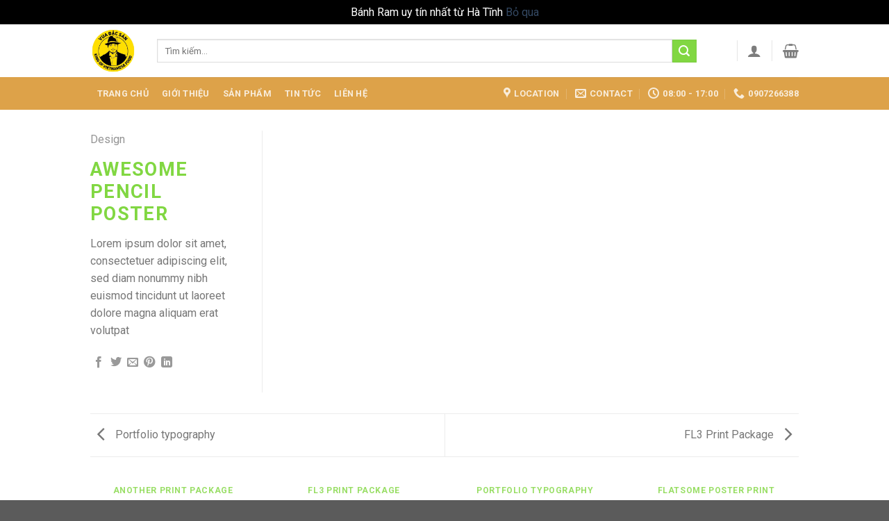

--- FILE ---
content_type: text/html; charset=UTF-8
request_url: https://banhram.vn/featured_item/awesome-pencil-poster/
body_size: 12007
content:
<!DOCTYPE html>
<!--[if IE 9 ]> <html lang="vi" class="ie9 loading-site no-js"> <![endif]-->
<!--[if IE 8 ]> <html lang="vi" class="ie8 loading-site no-js"> <![endif]-->
<!--[if (gte IE 9)|!(IE)]><!--><html lang="vi" class="loading-site no-js"> <!--<![endif]-->
<head>
	<meta charset="UTF-8" />
	<link rel="profile" href="http://gmpg.org/xfn/11" />
	<link rel="pingback" href="https://banhram.vn/xmlrpc.php" />

	<script>(function(html){html.className = html.className.replace(/\bno-js\b/,'js')})(document.documentElement);</script>
<title>Awesome Pencil Poster &#8211; Bánh Ram đặc sản Hà Tĩnh</title>
<meta name="viewport" content="width=device-width, initial-scale=1, maximum-scale=1" /><link rel='dns-prefetch' href='//fonts.googleapis.com' />
<link rel='dns-prefetch' href='//s.w.org' />
<link rel="alternate" type="application/rss+xml" title="Dòng thông tin Bánh Ram đặc sản Hà Tĩnh &raquo;" href="https://banhram.vn/feed/" />
<link rel="alternate" type="application/rss+xml" title="Dòng phản hồi Bánh Ram đặc sản Hà Tĩnh &raquo;" href="https://banhram.vn/comments/feed/" />
<link rel="alternate" type="application/rss+xml" title="Bánh Ram đặc sản Hà Tĩnh &raquo; Awesome Pencil Poster Dòng phản hồi" href="https://banhram.vn/featured_item/awesome-pencil-poster/feed/" />
		<script type="text/javascript">
			window._wpemojiSettings = {"baseUrl":"https:\/\/s.w.org\/images\/core\/emoji\/13.0.0\/72x72\/","ext":".png","svgUrl":"https:\/\/s.w.org\/images\/core\/emoji\/13.0.0\/svg\/","svgExt":".svg","source":{"concatemoji":"https:\/\/banhram.vn\/wp-includes\/js\/wp-emoji-release.min.js?ver=5.5.17"}};
			!function(e,a,t){var n,r,o,i=a.createElement("canvas"),p=i.getContext&&i.getContext("2d");function s(e,t){var a=String.fromCharCode;p.clearRect(0,0,i.width,i.height),p.fillText(a.apply(this,e),0,0);e=i.toDataURL();return p.clearRect(0,0,i.width,i.height),p.fillText(a.apply(this,t),0,0),e===i.toDataURL()}function c(e){var t=a.createElement("script");t.src=e,t.defer=t.type="text/javascript",a.getElementsByTagName("head")[0].appendChild(t)}for(o=Array("flag","emoji"),t.supports={everything:!0,everythingExceptFlag:!0},r=0;r<o.length;r++)t.supports[o[r]]=function(e){if(!p||!p.fillText)return!1;switch(p.textBaseline="top",p.font="600 32px Arial",e){case"flag":return s([127987,65039,8205,9895,65039],[127987,65039,8203,9895,65039])?!1:!s([55356,56826,55356,56819],[55356,56826,8203,55356,56819])&&!s([55356,57332,56128,56423,56128,56418,56128,56421,56128,56430,56128,56423,56128,56447],[55356,57332,8203,56128,56423,8203,56128,56418,8203,56128,56421,8203,56128,56430,8203,56128,56423,8203,56128,56447]);case"emoji":return!s([55357,56424,8205,55356,57212],[55357,56424,8203,55356,57212])}return!1}(o[r]),t.supports.everything=t.supports.everything&&t.supports[o[r]],"flag"!==o[r]&&(t.supports.everythingExceptFlag=t.supports.everythingExceptFlag&&t.supports[o[r]]);t.supports.everythingExceptFlag=t.supports.everythingExceptFlag&&!t.supports.flag,t.DOMReady=!1,t.readyCallback=function(){t.DOMReady=!0},t.supports.everything||(n=function(){t.readyCallback()},a.addEventListener?(a.addEventListener("DOMContentLoaded",n,!1),e.addEventListener("load",n,!1)):(e.attachEvent("onload",n),a.attachEvent("onreadystatechange",function(){"complete"===a.readyState&&t.readyCallback()})),(n=t.source||{}).concatemoji?c(n.concatemoji):n.wpemoji&&n.twemoji&&(c(n.twemoji),c(n.wpemoji)))}(window,document,window._wpemojiSettings);
		</script>
		<style type="text/css">
img.wp-smiley,
img.emoji {
	display: inline !important;
	border: none !important;
	box-shadow: none !important;
	height: 1em !important;
	width: 1em !important;
	margin: 0 .07em !important;
	vertical-align: -0.1em !important;
	background: none !important;
	padding: 0 !important;
}
</style>
	<link rel='stylesheet' id='wp-block-library-css'  href='https://banhram.vn/wp-includes/css/dist/block-library/style.min.css?ver=5.5.17' type='text/css' media='all' />
<link rel='stylesheet' id='wc-block-vendors-style-css'  href='https://banhram.vn/wp-content/plugins/woocommerce/packages/woocommerce-blocks/build/vendors-style.css?ver=3.6.0' type='text/css' media='all' />
<link rel='stylesheet' id='wc-block-style-css'  href='https://banhram.vn/wp-content/plugins/woocommerce/packages/woocommerce-blocks/build/style.css?ver=3.6.0' type='text/css' media='all' />
<link rel='stylesheet' id='contact-form-7-css'  href='https://banhram.vn/wp-content/plugins/contact-form-7/includes/css/styles.css?ver=5.3' type='text/css' media='all' />
<style id='woocommerce-inline-inline-css' type='text/css'>
.woocommerce form .form-row .required { visibility: visible; }
</style>
<link rel='stylesheet' id='flatsome-icons-css'  href='https://banhram.vn/wp-content/themes/flatsome/assets/css/fl-icons.css?ver=3.12' type='text/css' media='all' />
<link rel='stylesheet' id='flatsome-main-css'  href='https://banhram.vn/wp-content/themes/flatsome/assets/css/flatsome.css?ver=3.13.0' type='text/css' media='all' />
<link rel='stylesheet' id='flatsome-shop-css'  href='https://banhram.vn/wp-content/themes/flatsome/assets/css/flatsome-shop.css?ver=3.13.0' type='text/css' media='all' />
<link rel='stylesheet' id='flatsome-style-css'  href='https://banhram.vn/wp-content/themes/flatsome/style.css?ver=3.13.0' type='text/css' media='all' />
<link rel='stylesheet' id='flatsome-googlefonts-css'  href='//fonts.googleapis.com/css?family=Roboto%3Aregular%2C700%2Cregular%2C700%2Cregular&#038;display=swap&#038;ver=3.9' type='text/css' media='all' />
<script type="text/javascript">(function(a,d){if(a._nsl===d){a._nsl=[];var c=function(){if(a.jQuery===d)setTimeout(c,33);else{for(var b=0;b<a._nsl.length;b++)a._nsl[b].call(a,a.jQuery);a._nsl={push:function(b){b.call(a,a.jQuery)}}}};c()}})(window);</script><script type='text/javascript' src='https://banhram.vn/wp-includes/js/jquery/jquery.js?ver=1.12.4-wp' id='jquery-core-js'></script>
<link rel="https://api.w.org/" href="https://banhram.vn/wp-json/" /><link rel="EditURI" type="application/rsd+xml" title="RSD" href="https://banhram.vn/xmlrpc.php?rsd" />
<link rel="wlwmanifest" type="application/wlwmanifest+xml" href="https://banhram.vn/wp-includes/wlwmanifest.xml" /> 
<link rel='prev' title='Portfolio typography' href='https://banhram.vn/featured_item/portfolio-typography/' />
<link rel='next' title='FL3 Print Package' href='https://banhram.vn/featured_item/fl3-print-package/' />
<meta name="generator" content="WordPress 5.5.17" />
<meta name="generator" content="WooCommerce 4.7.4" />
<link rel="canonical" href="https://banhram.vn/featured_item/awesome-pencil-poster/" />
<link rel='shortlink' href='https://banhram.vn/?p=225' />
<link rel="alternate" type="application/json+oembed" href="https://banhram.vn/wp-json/oembed/1.0/embed?url=https%3A%2F%2Fbanhram.vn%2Ffeatured_item%2Fawesome-pencil-poster%2F" />
<link rel="alternate" type="text/xml+oembed" href="https://banhram.vn/wp-json/oembed/1.0/embed?url=https%3A%2F%2Fbanhram.vn%2Ffeatured_item%2Fawesome-pencil-poster%2F&#038;format=xml" />
<style>.bg{opacity: 0; transition: opacity 1s; -webkit-transition: opacity 1s;} .bg-loaded{opacity: 1;}</style><!--[if IE]><link rel="stylesheet" type="text/css" href="https://banhram.vn/wp-content/themes/flatsome/assets/css/ie-fallback.css"><script src="//cdnjs.cloudflare.com/ajax/libs/html5shiv/3.6.1/html5shiv.js"></script><script>var head = document.getElementsByTagName('head')[0],style = document.createElement('style');style.type = 'text/css';style.styleSheet.cssText = ':before,:after{content:none !important';head.appendChild(style);setTimeout(function(){head.removeChild(style);}, 0);</script><script src="https://banhram.vn/wp-content/themes/flatsome/assets/libs/ie-flexibility.js"></script><![endif]-->	<noscript><style>.woocommerce-product-gallery{ opacity: 1 !important; }</style></noscript>
	<link rel="icon" href="https://banhram.vn/wp-content/uploads/2020/11/cropped-logo-vuadacsan-1-32x32.png" sizes="32x32" />
<link rel="icon" href="https://banhram.vn/wp-content/uploads/2020/11/cropped-logo-vuadacsan-1-192x192.png" sizes="192x192" />
<link rel="apple-touch-icon" href="https://banhram.vn/wp-content/uploads/2020/11/cropped-logo-vuadacsan-1-180x180.png" />
<meta name="msapplication-TileImage" content="https://banhram.vn/wp-content/uploads/2020/11/cropped-logo-vuadacsan-1-270x270.png" />
<style id="custom-css" type="text/css">:root {--primary-color: #ffdf01;}.full-width .ubermenu-nav, .container, .row{max-width: 1050px}.row.row-collapse{max-width: 1020px}.row.row-small{max-width: 1042.5px}.row.row-large{max-width: 1080px}.sticky-add-to-cart--active, #wrapper,#main,#main.dark{background-color: #ffffff}.header-main{height: 76px}#logo img{max-height: 76px}#logo{width:66px;}.stuck #logo img{padding:3px 0;}.header-bottom{min-height: 33px}.header-top{min-height: 30px}.transparent .header-main{height: 90px}.transparent #logo img{max-height: 90px}.has-transparent + .page-title:first-of-type,.has-transparent + #main > .page-title,.has-transparent + #main > div > .page-title,.has-transparent + #main .page-header-wrapper:first-of-type .page-title{padding-top: 170px;}.header.show-on-scroll,.stuck .header-main{height:59px!important}.stuck #logo img{max-height: 59px!important}.search-form{ width: 93%;}.header-bg-color, .header-wrapper {background-color: rgba(255,255,255,0.9)}.header-bottom {background-color: #dda249}.stuck .header-main .nav > li > a{line-height: 11px }.header-bottom-nav > li > a{line-height: 47px }@media (max-width: 549px) {.header-main{height: 70px}#logo img{max-height: 70px}}.nav-dropdown-has-arrow.nav-dropdown-has-border li.has-dropdown:before{border-bottom-color: #FFFFFF;}.nav .nav-dropdown{border-color: #FFFFFF }.nav-dropdown-has-arrow li.has-dropdown:after{border-bottom-color: #FFFFFF;}.nav .nav-dropdown{background-color: #FFFFFF}.header-top{background-color:#81d742!important;}/* Color */.accordion-title.active, .has-icon-bg .icon .icon-inner,.logo a, .primary.is-underline, .primary.is-link, .badge-outline .badge-inner, .nav-outline > li.active> a,.nav-outline >li.active > a, .cart-icon strong,[data-color='primary'], .is-outline.primary{color: #ffdf01;}/* Color !important */[data-text-color="primary"]{color: #ffdf01!important;}/* Background Color */[data-text-bg="primary"]{background-color: #ffdf01;}/* Background */.scroll-to-bullets a,.featured-title, .label-new.menu-item > a:after, .nav-pagination > li > .current,.nav-pagination > li > span:hover,.nav-pagination > li > a:hover,.has-hover:hover .badge-outline .badge-inner,button[type="submit"], .button.wc-forward:not(.checkout):not(.checkout-button), .button.submit-button, .button.primary:not(.is-outline),.featured-table .title,.is-outline:hover, .has-icon:hover .icon-label,.nav-dropdown-bold .nav-column li > a:hover, .nav-dropdown.nav-dropdown-bold > li > a:hover, .nav-dropdown-bold.dark .nav-column li > a:hover, .nav-dropdown.nav-dropdown-bold.dark > li > a:hover, .is-outline:hover, .tagcloud a:hover,.grid-tools a, input[type='submit']:not(.is-form), .box-badge:hover .box-text, input.button.alt,.nav-box > li > a:hover,.nav-box > li.active > a,.nav-pills > li.active > a ,.current-dropdown .cart-icon strong, .cart-icon:hover strong, .nav-line-bottom > li > a:before, .nav-line-grow > li > a:before, .nav-line > li > a:before,.banner, .header-top, .slider-nav-circle .flickity-prev-next-button:hover svg, .slider-nav-circle .flickity-prev-next-button:hover .arrow, .primary.is-outline:hover, .button.primary:not(.is-outline), input[type='submit'].primary, input[type='submit'].primary, input[type='reset'].button, input[type='button'].primary, .badge-inner{background-color: #ffdf01;}/* Border */.nav-vertical.nav-tabs > li.active > a,.scroll-to-bullets a.active,.nav-pagination > li > .current,.nav-pagination > li > span:hover,.nav-pagination > li > a:hover,.has-hover:hover .badge-outline .badge-inner,.accordion-title.active,.featured-table,.is-outline:hover, .tagcloud a:hover,blockquote, .has-border, .cart-icon strong:after,.cart-icon strong,.blockUI:before, .processing:before,.loading-spin, .slider-nav-circle .flickity-prev-next-button:hover svg, .slider-nav-circle .flickity-prev-next-button:hover .arrow, .primary.is-outline:hover{border-color: #ffdf01}.nav-tabs > li.active > a{border-top-color: #ffdf01}.widget_shopping_cart_content .blockUI.blockOverlay:before { border-left-color: #ffdf01 }.woocommerce-checkout-review-order .blockUI.blockOverlay:before { border-left-color: #ffdf01 }/* Fill */.slider .flickity-prev-next-button:hover svg,.slider .flickity-prev-next-button:hover .arrow{fill: #ffdf01;}/* Background Color */[data-icon-label]:after, .secondary.is-underline:hover,.secondary.is-outline:hover,.icon-label,.button.secondary:not(.is-outline),.button.alt:not(.is-outline), .badge-inner.on-sale, .button.checkout, .single_add_to_cart_button, .current .breadcrumb-step{ background-color:#81d742; }[data-text-bg="secondary"]{background-color: #81d742;}/* Color */.secondary.is-underline,.secondary.is-link, .secondary.is-outline,.stars a.active, .star-rating:before, .woocommerce-page .star-rating:before,.star-rating span:before, .color-secondary{color: #81d742}/* Color !important */[data-text-color="secondary"]{color: #81d742!important;}/* Border */.secondary.is-outline:hover{border-color:#81d742}body{font-family:"Roboto", sans-serif}body{font-weight: 0}.nav > li > a {font-family:"Roboto", sans-serif;}.mobile-sidebar-levels-2 .nav > li > ul > li > a {font-family:"Roboto", sans-serif;}.nav > li > a {font-weight: 700;}.mobile-sidebar-levels-2 .nav > li > ul > li > a {font-weight: 700;}h1,h2,h3,h4,h5,h6,.heading-font, .off-canvas-center .nav-sidebar.nav-vertical > li > a{font-family: "Roboto", sans-serif;}h1,h2,h3,h4,h5,h6,.heading-font,.banner h1,.banner h2{font-weight: 700;}h1,h2,h3,h4,h5,h6,.heading-font{color: #81d742;}.alt-font{font-family: "Roboto", sans-serif;}.alt-font{font-weight: 0!important;}a:hover{color: #fdbebe;}.tagcloud a:hover{border-color: #fdbebe;background-color: #fdbebe;}.is-divider{background-color: #81d742;}.shop-page-title.featured-title .title-overlay{background-color: rgba(129,215,66,0.3);}.pswp__bg,.mfp-bg.mfp-ready{background-color: #81d742}@media screen and (min-width: 550px){.products .box-vertical .box-image{min-width: 300px!important;width: 300px!important;}}.label-new.menu-item > a:after{content:"New";}.label-hot.menu-item > a:after{content:"Hot";}.label-sale.menu-item > a:after{content:"Sale";}.label-popular.menu-item > a:after{content:"Popular";}</style></head>

<body class="featured_item-template-default single single-featured_item postid-225 theme-flatsome woocommerce-demo-store woocommerce-no-js full-width lightbox nav-dropdown-has-arrow nav-dropdown-has-shadow nav-dropdown-has-border featured-item-category-design">

<p class="woocommerce-store-notice demo_store" data-notice-id="7a7e3733a2a5f41bf43c04d4f3ee56a3" style="display:none;">Bánh Ram uy tín nhất từ Hà Tĩnh <a href="#" class="woocommerce-store-notice__dismiss-link">Bỏ qua</a></p>
<a class="skip-link screen-reader-text" href="#main">Skip to content</a>

<div id="wrapper">

	
	<header id="header" class="header has-sticky sticky-jump">
		<div class="header-wrapper">
			<div id="top-bar" class="header-top hide-for-sticky show-for-medium">
    <div class="flex-row container">
      <div class="flex-col hide-for-medium flex-left">
          <ul class="nav nav-left medium-nav-center nav-small  nav-divided">
                        </ul>
      </div>

      <div class="flex-col hide-for-medium flex-center">
          <ul class="nav nav-center nav-small  nav-divided">
                        </ul>
      </div>

      <div class="flex-col hide-for-medium flex-right">
         <ul class="nav top-bar-nav nav-right nav-small  nav-divided">
                        </ul>
      </div>

            <div class="flex-col show-for-medium flex-grow">
          <ul class="nav nav-center nav-small mobile-nav  nav-divided">
              <li class="html custom html_topbar_left"><strong class="uppercase">Add anything here or just remove it...</strong></li>          </ul>
      </div>
      
    </div>
</div>
<div id="masthead" class="header-main has-sticky-logo">
      <div class="header-inner flex-row container logo-left medium-logo-center" role="navigation">

          <!-- Logo -->
          <div id="logo" class="flex-col logo">
            <!-- Header logo -->
<a href="https://banhram.vn/" title="Bánh Ram đặc sản Hà Tĩnh - uy tín nhất từ Vua Đặc Sản" rel="home">
    <img width="66" height="76" src="https://botsanday.vn/wp-content/uploads/2020/11/logo-vuadacsan-1.png" class="header-logo-sticky" alt="Bánh Ram đặc sản Hà Tĩnh"/><img width="66" height="76" src="https://banhram.vn/wp-content/uploads/2021/01/logo-vuadacsan.jpg" class="header_logo header-logo" alt="Bánh Ram đặc sản Hà Tĩnh"/><img  width="66" height="76" src="https://banhram.vn/wp-content/uploads/2020/12/banh-ram-ha-tinh-vua-dac-san-3-scaled-e1606814110357.jpg" class="header-logo-dark" alt="Bánh Ram đặc sản Hà Tĩnh"/></a>
          </div>

          <!-- Mobile Left Elements -->
          <div class="flex-col show-for-medium flex-left">
            <ul class="mobile-nav nav nav-left ">
              <li class="nav-icon has-icon">
  		<a href="#" data-open="#main-menu" data-pos="left" data-bg="main-menu-overlay" data-color="" class="is-small" aria-label="Menu" aria-controls="main-menu" aria-expanded="false">
		
		  <i class="icon-menu" ></i>
		  <span class="menu-title uppercase hide-for-small">Menu</span>		</a>
	</li>            </ul>
          </div>

          <!-- Left Elements -->
          <div class="flex-col hide-for-medium flex-left
            flex-grow">
            <ul class="header-nav header-nav-main nav nav-left  nav-uppercase" >
              <li class="header-search-form search-form html relative has-icon">
	<div class="header-search-form-wrapper">
		<div class="searchform-wrapper ux-search-box relative is-normal"><form role="search" method="get" class="searchform" action="https://banhram.vn/">
	<div class="flex-row relative">
						<div class="flex-col flex-grow">
			<label class="screen-reader-text" for="woocommerce-product-search-field-0">Tìm kiếm:</label>
			<input type="search" id="woocommerce-product-search-field-0" class="search-field mb-0" placeholder="Tìm kiếm&hellip;" value="" name="s" />
			<input type="hidden" name="post_type" value="product" />
					</div>
		<div class="flex-col">
			<button type="submit" value="Tìm kiếm" class="ux-search-submit submit-button secondary button icon mb-0" aria-label="Submit">
				<i class="icon-search" ></i>			</button>
		</div>
	</div>
	<div class="live-search-results text-left z-top"></div>
</form>
</div>	</div>
</li>            </ul>
          </div>

          <!-- Right Elements -->
          <div class="flex-col hide-for-medium flex-right">
            <ul class="header-nav header-nav-main nav nav-right  nav-uppercase">
              <li class="header-divider"></li><li class="account-item has-icon
    "
>

<a href="https://banhram.vn/my-account/"
    class="nav-top-link nav-top-not-logged-in is-small"
    data-open="#login-form-popup"  >
  <i class="icon-user" ></i>
</a>



</li>
<li class="header-divider"></li><li class="cart-item has-icon has-dropdown">

<a href="https://banhram.vn/cart/" title="Giỏ hàng" class="header-cart-link is-small">



    <i class="icon-shopping-basket"
    data-icon-label="0">
  </i>
  </a>

 <ul class="nav-dropdown nav-dropdown-simple">
    <li class="html widget_shopping_cart">
      <div class="widget_shopping_cart_content">
        

	<p class="woocommerce-mini-cart__empty-message">Chưa có sản phẩm trong giỏ hàng.</p>


      </div>
    </li>
     </ul>

</li>
            </ul>
          </div>

          <!-- Mobile Right Elements -->
          <div class="flex-col show-for-medium flex-right">
            <ul class="mobile-nav nav nav-right ">
              <li class="account-item has-icon">
	<a href="https://banhram.vn/my-account/"
	class="account-link-mobile is-small" title="Tài khoản">
	  <i class="icon-user" ></i>	</a>
</li>
<li class="cart-item has-icon">

      <a href="https://banhram.vn/cart/" class="header-cart-link off-canvas-toggle nav-top-link is-small" data-open="#cart-popup" data-class="off-canvas-cart" title="Giỏ hàng" data-pos="right">
  
    <i class="icon-shopping-basket"
    data-icon-label="0">
  </i>
  </a>


  <!-- Cart Sidebar Popup -->
  <div id="cart-popup" class="mfp-hide widget_shopping_cart">
  <div class="cart-popup-inner inner-padding">
      <div class="cart-popup-title text-center">
          <h4 class="uppercase">Giỏ hàng</h4>
          <div class="is-divider"></div>
      </div>
      <div class="widget_shopping_cart_content">
          

	<p class="woocommerce-mini-cart__empty-message">Chưa có sản phẩm trong giỏ hàng.</p>


      </div>
             <div class="cart-sidebar-content relative"></div>  </div>
  </div>

</li>
            </ul>
          </div>

      </div>
     
            <div class="container"><div class="top-divider full-width"></div></div>
      </div><div id="wide-nav" class="header-bottom wide-nav nav-dark hide-for-medium">
    <div class="flex-row container">

                        <div class="flex-col hide-for-medium flex-left">
                <ul class="nav header-nav header-bottom-nav nav-left  nav-box nav-uppercase">
                    <li id="menu-item-269" class="menu-item menu-item-type-post_type menu-item-object-page menu-item-home menu-item-269 menu-item-design-default"><a href="https://banhram.vn/" class="nav-top-link">Trang chủ</a></li>
<li id="menu-item-270" class="menu-item menu-item-type-post_type menu-item-object-page menu-item-270 menu-item-design-default"><a href="https://banhram.vn/elements/pages/about/" class="nav-top-link">Giới thiệu</a></li>
<li id="menu-item-231" class="menu-item menu-item-type-post_type menu-item-object-page menu-item-231 menu-item-design-default"><a href="https://banhram.vn/shop/" class="nav-top-link">Sản phẩm</a></li>
<li id="menu-item-248" class="menu-item menu-item-type-post_type menu-item-object-page menu-item-248 menu-item-design-default"><a href="https://banhram.vn/blog/" class="nav-top-link">Tin tức</a></li>
<li id="menu-item-271" class="menu-item menu-item-type-post_type menu-item-object-page menu-item-271 menu-item-design-default"><a href="https://banhram.vn/elements/pages/contact/" class="nav-top-link">Liên hệ</a></li>
                </ul>
            </div>
            
            
                        <div class="flex-col hide-for-medium flex-right flex-grow">
              <ul class="nav header-nav header-bottom-nav nav-right  nav-box nav-uppercase">
                   <li class="header-contact-wrapper">
		<ul id="header-contact" class="nav nav-divided nav-uppercase header-contact">
					<li class="">
			  <a target="_blank" rel="noopener noreferrer" href="https://maps.google.com/?q=Số 90 Khuất Duy Tiến, Thanh Xuân, Hà Nội" title="Số 90 Khuất Duy Tiến, Thanh Xuân, Hà Nội" class="tooltip">
			  	 <i class="icon-map-pin-fill" style="font-size:16px;"></i>			     <span>
			     	Location			     </span>
			  </a>
			</li>
			
						<li class="">
			  <a href="mailto:botsanday.vn@gmail.com" class="tooltip" title="botsanday.vn@gmail.com">
				  <i class="icon-envelop" style="font-size:16px;"></i>			       <span>
			       	Contact			       </span>
			  </a>
			</li>
					
						<li class="">
			  <a class="tooltip" title="08:00 - 17:00 ">
			  	   <i class="icon-clock" style="font-size:16px;"></i>			        <span>08:00 - 17:00</span>
			  </a>
			 </li>
			
						<li class="">
			  <a href="tel:0907266388" class="tooltip" title="0907266388">
			     <i class="icon-phone" style="font-size:16px;"></i>			      <span>0907266388</span>
			  </a>
			</li>
				</ul>
</li>              </ul>
            </div>
            
            
    </div>
</div>

<div class="header-bg-container fill"><div class="header-bg-image fill"></div><div class="header-bg-color fill"></div></div>		</div>
	</header>

	
	<main id="main" class="">

<div class="portfolio-page-wrapper portfolio-single-page">
	<div class="portfolio-top">
	<div class="page-wrapper row">
  	<div class="large-3 col col-divided">
  		<div class="portfolio-summary entry-summary sticky-sidebar">
  					<div class="featured_item_cats breadcrumbs mb-half">
		<a href="https://banhram.vn/featured_item_category/design/" rel="tag">Design</a>	</div>
	<h1 class="entry-title uppercase">Awesome Pencil Poster</h1>

<p>Lorem ipsum dolor sit amet, consectetuer adipiscing elit, sed diam nonummy nibh euismod tincidunt ut laoreet dolore magna aliquam erat volutpat</p>

	<div class="portfolio-share">
		<div class="social-icons share-icons share-row relative icon-style-small" ><a href="whatsapp://send?text=Awesome%20Pencil%20Poster - https://banhram.vn/featured_item/awesome-pencil-poster/" data-action="share/whatsapp/share" class="icon plain tooltip whatsapp show-for-medium" title="Share on WhatsApp"><i class="icon-whatsapp"></i></a><a href="//www.facebook.com/sharer.php?u=https://banhram.vn/featured_item/awesome-pencil-poster/" data-label="Facebook" onclick="window.open(this.href,this.title,'width=500,height=500,top=300px,left=300px');  return false;" rel="noopener noreferrer nofollow" target="_blank" class="icon plain tooltip facebook" title="Share on Facebook"><i class="icon-facebook" ></i></a><a href="//twitter.com/share?url=https://banhram.vn/featured_item/awesome-pencil-poster/" onclick="window.open(this.href,this.title,'width=500,height=500,top=300px,left=300px');  return false;" rel="noopener noreferrer nofollow" target="_blank" class="icon plain tooltip twitter" title="Share on Twitter"><i class="icon-twitter" ></i></a><a href="mailto:enteryour@addresshere.com?subject=Awesome%20Pencil%20Poster&amp;body=Check%20this%20out:%20https://banhram.vn/featured_item/awesome-pencil-poster/" rel="nofollow" class="icon plain tooltip email" title="Email to a Friend"><i class="icon-envelop" ></i></a><a href="//pinterest.com/pin/create/button/?url=https://banhram.vn/featured_item/awesome-pencil-poster/&amp;media=&amp;description=Awesome%20Pencil%20Poster" onclick="window.open(this.href,this.title,'width=500,height=500,top=300px,left=300px');  return false;" rel="noopener noreferrer nofollow" target="_blank" class="icon plain tooltip pinterest" title="Pin on Pinterest"><i class="icon-pinterest" ></i></a><a href="//www.linkedin.com/shareArticle?mini=true&url=https://banhram.vn/featured_item/awesome-pencil-poster/&title=Awesome%20Pencil%20Poster" onclick="window.open(this.href,this.title,'width=500,height=500,top=300px,left=300px');  return false;"  rel="noopener noreferrer nofollow" target="_blank" class="icon plain tooltip linkedin" title="Share on LinkedIn"><i class="icon-linkedin" ></i></a></div>	</div>

  		</div>
  	</div>

  	<div id="portfolio-content" class="large-9 col"  role="main">
  		<div class="portfolio-inner">
  					  		</div>
  	</div>
	</div>
</div>

<div class="portfolio-bottom">
	<div class="row">
<div class="large-12 col pb-0">
	<div class="flex-row flex-has-center next-prev-nav bt bb">
		<div class="flex-col flex-left text-left">
			      
        <a title="Portfolio typography" class="next-link plain" href="https://banhram.vn/featured_item/portfolio-typography/">
         <i class="icon-angle-left" ></i>         Portfolio typography        </a>
   
    		</div>
		<div class="flex-col flex-right text-right">
		              <a title="FL3 Print Package" class="prev-link plain" href="https://banhram.vn/featured_item/fl3-print-package/">
          FL3 Print Package          <i class="icon-angle-right" ></i>          </a>
    		</div>
	</div>
</div>
</div>
	<div class="portfolio-related"><div id="portfolio-215955753" class="portfolio-element-wrapper has-filtering">
  
    <div class="row portfolio-related large-columns-4 medium-columns-3 small-columns-2 row-small slider row-slider slider-nav-reveal slider-nav-push"  data-flickity-options='{"imagesLoaded": true, "groupCells": "100%", "dragThreshold" : 5, "cellAlign": "left","wrapAround": true,"prevNextButtons": true,"percentPosition": true,"pageDots": false, "rightToLeft": false, "autoPlay" : false}'>

              <div class="col" data-id="Design" >
          <div class="col-inner" >
          <a href="https://banhram.vn/featured_item/another-print-package/" class="plain ">
          <div class="portfolio-box box has-hover">
            <div class="box-image" >
                <div class="" >
                                                                </div>
            </div>
            <div class="box-text text-center" >
                  <div class="box-text-inner">
                      <h6 class="uppercase portfolio-box-title">Another Print Package</h6>
                      <p class="uppercase portfolio-box-category is-xsmall op-6">
                        <span class="show-on-hover">
                         Design                        </span>
                      </p>
                  </div>
            </div>
           </div>
           </a>
           </div>
           </div>
                    <div class="col" data-id="Design" >
          <div class="col-inner" >
          <a href="https://banhram.vn/featured_item/fl3-print-package/" class="plain ">
          <div class="portfolio-box box has-hover">
            <div class="box-image" >
                <div class="" >
                                                                </div>
            </div>
            <div class="box-text text-center" >
                  <div class="box-text-inner">
                      <h6 class="uppercase portfolio-box-title">FL3 Print Package</h6>
                      <p class="uppercase portfolio-box-category is-xsmall op-6">
                        <span class="show-on-hover">
                         Design                        </span>
                      </p>
                  </div>
            </div>
           </div>
           </a>
           </div>
           </div>
                    <div class="col" data-id="Design" >
          <div class="col-inner" >
          <a href="https://banhram.vn/featured_item/portfolio-typography/" class="plain ">
          <div class="portfolio-box box has-hover">
            <div class="box-image" >
                <div class="" >
                                                                </div>
            </div>
            <div class="box-text text-center" >
                  <div class="box-text-inner">
                      <h6 class="uppercase portfolio-box-title">Portfolio typography</h6>
                      <p class="uppercase portfolio-box-category is-xsmall op-6">
                        <span class="show-on-hover">
                         Design                        </span>
                      </p>
                  </div>
            </div>
           </div>
           </a>
           </div>
           </div>
                    <div class="col" data-id="Design" >
          <div class="col-inner" >
          <a href="https://banhram.vn/featured_item/flatsome-poster-print/" class="plain ">
          <div class="portfolio-box box has-hover">
            <div class="box-image" >
                <div class="" >
                                                                </div>
            </div>
            <div class="box-text text-center" >
                  <div class="box-text-inner">
                      <h6 class="uppercase portfolio-box-title">Flatsome Poster Print</h6>
                      <p class="uppercase portfolio-box-category is-xsmall op-6">
                        <span class="show-on-hover">
                         Design                        </span>
                      </p>
                  </div>
            </div>
           </div>
           </a>
           </div>
           </div>
                    <div class="col" data-id="Design" >
          <div class="col-inner" >
          <a href="https://banhram.vn/featured_item/magazine/" class="plain ">
          <div class="portfolio-box box has-hover">
            <div class="box-image" >
                <div class="" >
                                                                </div>
            </div>
            <div class="box-text text-center" >
                  <div class="box-text-inner">
                      <h6 class="uppercase portfolio-box-title">Magazine</h6>
                      <p class="uppercase portfolio-box-category is-xsmall op-6">
                        <span class="show-on-hover">
                         Design                        </span>
                      </p>
                  </div>
            </div>
           </div>
           </a>
           </div>
           </div>
          </div></div></div></div>
</div>


</main>

<footer id="footer" class="footer-wrapper">

	
<!-- FOOTER 1 -->

<!-- FOOTER 2 -->
<div class="footer-widgets footer footer-2 dark">
		<div class="row dark large-columns-4 mb-0">
	   		
		<div id="block_widget-2" class="col pb-0 widget block_widget">
		<span class="widget-title">Về chúng tôi</span><div class="is-divider small"></div>
			<div id="text-3497286081" class="text">
		

<p>Bánh Ram Hà Tĩnh uy tín nhất được VUA ĐẶC SẢN cung cấp trên toàn quốc</p>
<p>Số 90 Khuất Duy Tiến, Thanh Xuân, Hà Nội</p>
<p>Hotline 0907 266 388</p>
		
<style>
#text-3497286081 {
  color: rgb(255, 223, 1);
}
</style>
	</div>
	
		</div>
				<div id="flatsome_recent_posts-18" class="col pb-0 widget flatsome_recent_posts">		<span class="widget-title">Tin mới nhất</span><div class="is-divider small"></div>		<ul>		
		
		<li class="recent-blog-posts-li">
			<div class="flex-row recent-blog-posts align-top pt-half pb-half">
				<div class="flex-col mr-half">
					<div class="badge post-date badge-small badge-outline">
							<div class="badge-inner bg-fill" >
                                								<span class="post-date-day">24</span><br>
								<span class="post-date-month is-xsmall">Th8</span>
                                							</div>
					</div>
				</div>
				<div class="flex-col flex-grow">
					  <a href="https://banhram.vn/2023/08/24/mac-benh-than-nen-an-thuc-pham-nao-de-tot-cho-suc-khoe/" title="Mắc bệnh thận nên ăn thực phẩm nào để tốt cho sức khỏe">Mắc bệnh thận nên ăn thực phẩm nào để tốt cho sức khỏe</a>
				   	  <span class="post_comments op-7 block is-xsmall"><a href="https://banhram.vn/2023/08/24/mac-benh-than-nen-an-thuc-pham-nao-de-tot-cho-suc-khoe/#respond"></a></span>
				</div>
			</div>
		</li>
		
		
		<li class="recent-blog-posts-li">
			<div class="flex-row recent-blog-posts align-top pt-half pb-half">
				<div class="flex-col mr-half">
					<div class="badge post-date badge-small badge-outline">
							<div class="badge-inner bg-fill" >
                                								<span class="post-date-day">24</span><br>
								<span class="post-date-month is-xsmall">Th8</span>
                                							</div>
					</div>
				</div>
				<div class="flex-col flex-grow">
					  <a href="https://banhram.vn/2023/08/24/keto-chay-la-gi-nhung-dieu-ban-can-biet-ve-che-do-keto-chay-de-giam-can-hieu-qua/" title="Keto chay là gì? Những điều bạn cần biết về chế độ Keto chay để giảm cân hiệu quả">Keto chay là gì? Những điều bạn cần biết về chế độ Keto chay để giảm cân hiệu quả</a>
				   	  <span class="post_comments op-7 block is-xsmall"><a href="https://banhram.vn/2023/08/24/keto-chay-la-gi-nhung-dieu-ban-can-biet-ve-che-do-keto-chay-de-giam-can-hieu-qua/#respond"></a></span>
				</div>
			</div>
		</li>
		
		
		<li class="recent-blog-posts-li">
			<div class="flex-row recent-blog-posts align-top pt-half pb-half">
				<div class="flex-col mr-half">
					<div class="badge post-date badge-small badge-outline">
							<div class="badge-inner bg-fill" >
                                								<span class="post-date-day">24</span><br>
								<span class="post-date-month is-xsmall">Th8</span>
                                							</div>
					</div>
				</div>
				<div class="flex-col flex-grow">
					  <a href="https://banhram.vn/2023/08/24/top-mon-an-nhe-phu-hop-voi-nguoi-benh-tieu-duong-ban-da-biet-chua/" title="Top món ăn nhẹ phù hợp với người bệnh tiểu đường bạn đã biết chưa?">Top món ăn nhẹ phù hợp với người bệnh tiểu đường bạn đã biết chưa?</a>
				   	  <span class="post_comments op-7 block is-xsmall"><a href="https://banhram.vn/2023/08/24/top-mon-an-nhe-phu-hop-voi-nguoi-benh-tieu-duong-ban-da-biet-chua/#respond"></a></span>
				</div>
			</div>
		</li>
		
		
		<li class="recent-blog-posts-li">
			<div class="flex-row recent-blog-posts align-top pt-half pb-half">
				<div class="flex-col mr-half">
					<div class="badge post-date badge-small badge-outline">
							<div class="badge-inner bg-fill" >
                                								<span class="post-date-day">24</span><br>
								<span class="post-date-month is-xsmall">Th8</span>
                                							</div>
					</div>
				</div>
				<div class="flex-col flex-grow">
					  <a href="https://banhram.vn/2023/08/24/thuc-pham-nen-va-khong-nen-cho-nguoi-mac-benh-tieu-duong-ma-ban-can-biet/" title="Thực phẩm nên và không nên cho người mắc bệnh tiểu đường mà bạn cần biết">Thực phẩm nên và không nên cho người mắc bệnh tiểu đường mà bạn cần biết</a>
				   	  <span class="post_comments op-7 block is-xsmall"><a href="https://banhram.vn/2023/08/24/thuc-pham-nen-va-khong-nen-cho-nguoi-mac-benh-tieu-duong-ma-ban-can-biet/#respond"></a></span>
				</div>
			</div>
		</li>
				</ul>		</div><div id="woocommerce_product_tag_cloud-8" class="col pb-0 widget woocommerce widget_product_tag_cloud"><span class="widget-title">Từ khóa hot nhất</span><div class="is-divider small"></div><div class="tagcloud"><a href="https://banhram.vn/product-tag/banh-ram/" class="tag-cloud-link tag-link-75 tag-link-position-1" style="font-size: 22pt;" aria-label="bánh ram (3 sản phẩm)">bánh ram</a>
<a href="https://banhram.vn/product-tag/banh-ram-ha-tinh/" class="tag-cloud-link tag-link-76 tag-link-position-2" style="font-size: 22pt;" aria-label="bánh ram hà tĩnh (3 sản phẩm)">bánh ram hà tĩnh</a>
<a href="https://banhram.vn/product-tag/banh-ram-ngon/" class="tag-cloud-link tag-link-80 tag-link-position-3" style="font-size: 8pt;" aria-label="bánh ram ngon (1 sản phẩm)">bánh ram ngon</a>
<a href="https://banhram.vn/product-tag/banh-ram-uy-tin-nhat/" class="tag-cloud-link tag-link-78 tag-link-position-4" style="font-size: 16.4pt;" aria-label="bánh ram uy tín nhất (2 sản phẩm)">bánh ram uy tín nhất</a>
<a href="https://banhram.vn/product-tag/banh-ram-uy-tin-nhat-viet-nam/" class="tag-cloud-link tag-link-79 tag-link-position-5" style="font-size: 8pt;" aria-label="bánh ram uy tín nhất việt nam (1 sản phẩm)">bánh ram uy tín nhất việt nam</a>
<a href="https://banhram.vn/product-tag/banh-ram-dac-san-ha-tinh/" class="tag-cloud-link tag-link-81 tag-link-position-6" style="font-size: 16.4pt;" aria-label="bánh ram đặc sản hà tĩnh (2 sản phẩm)">bánh ram đặc sản hà tĩnh</a>
<a href="https://banhram.vn/product-tag/banh-da-nem-ngon-nhat/" class="tag-cloud-link tag-link-77 tag-link-position-7" style="font-size: 16.4pt;" aria-label="bánh đa nem ngon nhất (2 sản phẩm)">bánh đa nem ngon nhất</a></div></div>
		<div id="block_widget-3" class="col pb-0 widget block_widget">
		<span class="widget-title">BÁNH RAM HÀ TĨNH fanpage</span><div class="is-divider small"></div>
		<iframe style="border: none; overflow: hidden;" src="https://www.facebook.com/plugins/page.php?href=https%3A%2F%2Fwww.facebook.com%2Fbanhram.vuadacsan&amp;tabs=timeline&amp;width=330&amp;height=130px&amp;small_header=false&amp;adapt_container_width=true&amp;hide_cover=false&amp;show_facepile=true&amp;appId=229777961024495" width="330" height="130px" frameborder="0" scrolling="no"><span data-mce-type="bookmark" style="display: inline-block; width: 0px; overflow: hidden; line-height: 0;" class="mce_SELRES_start">﻿</span></iframe>
		</div>
		        
		</div>
</div>



<div class="absolute-footer dark medium-text-center small-text-center">
  <div class="container clearfix">

    
    <div class="footer-primary pull-left">
              <div class="menu-secondary-container"><ul id="menu-secondary" class="links footer-nav uppercase"><li id="menu-item-253" class="menu-item menu-item-type-post_type menu-item-object-page menu-item-253"><a href="https://banhram.vn/elements/pages/about/">Về chúng tôi</a></li>
<li id="menu-item-230" class="menu-item menu-item-type-post_type menu-item-object-page menu-item-230"><a href="https://banhram.vn/elements/pages/our-stores/">Cửa hàng</a></li>
<li id="menu-item-254" class="menu-item menu-item-type-post_type menu-item-object-page menu-item-254"><a href="https://banhram.vn/blog/">Blog</a></li>
<li id="menu-item-255" class="menu-item menu-item-type-post_type menu-item-object-page menu-item-255"><a href="https://banhram.vn/elements/pages/contact/">Liên hệ</a></li>
<li id="menu-item-267" class="menu-item menu-item-type-post_type menu-item-object-page menu-item-267"><a href="https://banhram.vn/elements/pages/faq/">FAQ</a></li>
</ul></div>            <div class="copyright-footer">
        Copyright 2026 © <strong>Vua Đặc Sản</strong>      </div>
          </div>
  </div>
</div>
</footer>

</div>

<div id="main-menu" class="mobile-sidebar no-scrollbar mfp-hide">
	<div class="sidebar-menu no-scrollbar ">
		<ul class="nav nav-sidebar nav-vertical nav-uppercase">
			<li class="header-search-form search-form html relative has-icon">
	<div class="header-search-form-wrapper">
		<div class="searchform-wrapper ux-search-box relative is-normal"><form role="search" method="get" class="searchform" action="https://banhram.vn/">
	<div class="flex-row relative">
						<div class="flex-col flex-grow">
			<label class="screen-reader-text" for="woocommerce-product-search-field-1">Tìm kiếm:</label>
			<input type="search" id="woocommerce-product-search-field-1" class="search-field mb-0" placeholder="Tìm kiếm&hellip;" value="" name="s" />
			<input type="hidden" name="post_type" value="product" />
					</div>
		<div class="flex-col">
			<button type="submit" value="Tìm kiếm" class="ux-search-submit submit-button secondary button icon mb-0" aria-label="Submit">
				<i class="icon-search" ></i>			</button>
		</div>
	</div>
	<div class="live-search-results text-left z-top"></div>
</form>
</div>	</div>
</li><li class="menu-item menu-item-type-post_type menu-item-object-page menu-item-home menu-item-269"><a href="https://banhram.vn/">Trang chủ</a></li>
<li class="menu-item menu-item-type-post_type menu-item-object-page menu-item-270"><a href="https://banhram.vn/elements/pages/about/">Giới thiệu</a></li>
<li class="menu-item menu-item-type-post_type menu-item-object-page menu-item-231"><a href="https://banhram.vn/shop/">Sản phẩm</a></li>
<li class="menu-item menu-item-type-post_type menu-item-object-page menu-item-248"><a href="https://banhram.vn/blog/">Tin tức</a></li>
<li class="menu-item menu-item-type-post_type menu-item-object-page menu-item-271"><a href="https://banhram.vn/elements/pages/contact/">Liên hệ</a></li>
<li class="header-newsletter-item has-icon">

  <a href="#header-newsletter-signup" class="tooltip" title="Sign up for Newsletter">

    <i class="icon-envelop"></i>
    <span class="header-newsletter-title">
      Newsletter    </span>
  </a>

</li><li class="html header-social-icons ml-0">
	<div class="social-icons follow-icons" ><a href="http://www.facebook.com/banhram.vn" target="_blank" data-label="Facebook"  rel="noopener noreferrer nofollow" class="icon plain facebook tooltip" title="Follow on Facebook"><i class="icon-facebook" ></i></a><a href="http://url" target="_blank" rel="noopener noreferrer nofollow" data-label="Instagram" class="icon plain  instagram tooltip" title="Follow on Instagram"><i class="icon-instagram" ></i></a><a href="http://url" target="_blank"  data-label="Twitter"  rel="noopener noreferrer nofollow" class="icon plain  twitter tooltip" title="Follow on Twitter"><i class="icon-twitter" ></i></a><a href="mailto:your@email" data-label="E-mail"  rel="nofollow" class="icon plain  email tooltip" title="Send us an email"><i class="icon-envelop" ></i></a></div></li>		</ul>
	</div>
</div>
    <div id="login-form-popup" class="lightbox-content mfp-hide">
            <div class="woocommerce-notices-wrapper"></div>
<div class="account-container lightbox-inner">

	
			<div class="account-login-inner">

				<h3 class="uppercase">Đăng nhập</h3>

				<form class="woocommerce-form woocommerce-form-login login" method="post">

					
					<p class="woocommerce-form-row woocommerce-form-row--wide form-row form-row-wide">
						<label for="username">Tên tài khoản hoặc địa chỉ email&nbsp;<span class="required">*</span></label>
						<input type="text" class="woocommerce-Input woocommerce-Input--text input-text" name="username" id="username" autocomplete="username" value="" />					</p>
					<p class="woocommerce-form-row woocommerce-form-row--wide form-row form-row-wide">
						<label for="password">Mật khẩu&nbsp;<span class="required">*</span></label>
						<input class="woocommerce-Input woocommerce-Input--text input-text" type="password" name="password" id="password" autocomplete="current-password" />
					</p>

					
					<p class="form-row">
						<label class="woocommerce-form__label woocommerce-form__label-for-checkbox woocommerce-form-login__rememberme">
							<input class="woocommerce-form__input woocommerce-form__input-checkbox" name="rememberme" type="checkbox" id="rememberme" value="forever" /> <span>Ghi nhớ mật khẩu</span>
						</label>
						<input type="hidden" id="woocommerce-login-nonce" name="woocommerce-login-nonce" value="97ce053629" /><input type="hidden" name="_wp_http_referer" value="/featured_item/awesome-pencil-poster/" />						<button type="submit" class="woocommerce-button button woocommerce-form-login__submit" name="login" value="Đăng nhập">Đăng nhập</button>
					</p>
					<p class="woocommerce-LostPassword lost_password">
						<a href="https://banhram.vn/my-account/lost-password/">Quên mật khẩu?</a>
					</p>

					
				</form>
			</div>

			
</div>

          </div>
  	<script type="text/javascript">
		(function () {
			var c = document.body.className;
			c = c.replace(/woocommerce-no-js/, 'woocommerce-js');
			document.body.className = c;
		})()
	</script>
	<script type='text/javascript' id='contact-form-7-js-extra'>
/* <![CDATA[ */
var wpcf7 = {"apiSettings":{"root":"https:\/\/banhram.vn\/wp-json\/contact-form-7\/v1","namespace":"contact-form-7\/v1"}};
/* ]]> */
</script>
<script type='text/javascript' src='https://banhram.vn/wp-content/plugins/contact-form-7/includes/js/scripts.js?ver=5.3' id='contact-form-7-js'></script>
<script type='text/javascript' src='https://banhram.vn/wp-content/plugins/woocommerce/assets/js/jquery-blockui/jquery.blockUI.min.js?ver=2.70' id='jquery-blockui-js'></script>
<script type='text/javascript' id='wc-add-to-cart-js-extra'>
/* <![CDATA[ */
var wc_add_to_cart_params = {"ajax_url":"\/wp-admin\/admin-ajax.php","wc_ajax_url":"\/?wc-ajax=%%endpoint%%","i18n_view_cart":"Xem gi\u1ecf h\u00e0ng","cart_url":"https:\/\/banhram.vn\/cart\/","is_cart":"","cart_redirect_after_add":"no"};
/* ]]> */
</script>
<script type='text/javascript' src='https://banhram.vn/wp-content/plugins/woocommerce/assets/js/frontend/add-to-cart.min.js?ver=4.7.4' id='wc-add-to-cart-js'></script>
<script type='text/javascript' src='https://banhram.vn/wp-content/plugins/woocommerce/assets/js/js-cookie/js.cookie.min.js?ver=2.1.4' id='js-cookie-js'></script>
<script type='text/javascript' id='woocommerce-js-extra'>
/* <![CDATA[ */
var woocommerce_params = {"ajax_url":"\/wp-admin\/admin-ajax.php","wc_ajax_url":"\/?wc-ajax=%%endpoint%%"};
/* ]]> */
</script>
<script type='text/javascript' src='https://banhram.vn/wp-content/plugins/woocommerce/assets/js/frontend/woocommerce.min.js?ver=4.7.4' id='woocommerce-js'></script>
<script type='text/javascript' id='wc-cart-fragments-js-extra'>
/* <![CDATA[ */
var wc_cart_fragments_params = {"ajax_url":"\/wp-admin\/admin-ajax.php","wc_ajax_url":"\/?wc-ajax=%%endpoint%%","cart_hash_key":"wc_cart_hash_7473dc106c25054f8ac0019185db6c53","fragment_name":"wc_fragments_7473dc106c25054f8ac0019185db6c53","request_timeout":"5000"};
/* ]]> */
</script>
<script type='text/javascript' src='https://banhram.vn/wp-content/plugins/woocommerce/assets/js/frontend/cart-fragments.min.js?ver=4.7.4' id='wc-cart-fragments-js'></script>
<script type='text/javascript' src='https://banhram.vn/wp-content/themes/flatsome/inc/extensions/flatsome-live-search/flatsome-live-search.js?ver=3.13.0' id='flatsome-live-search-js'></script>
<script type='text/javascript' src='https://banhram.vn/wp-includes/js/hoverIntent.min.js?ver=1.8.1' id='hoverIntent-js'></script>
<script type='text/javascript' id='flatsome-js-js-extra'>
/* <![CDATA[ */
var flatsomeVars = {"ajaxurl":"https:\/\/banhram.vn\/wp-admin\/admin-ajax.php","rtl":"","sticky_height":"59","lightbox":{"close_markup":"<button title=\"%title%\" type=\"button\" class=\"mfp-close\"><svg xmlns=\"http:\/\/www.w3.org\/2000\/svg\" width=\"28\" height=\"28\" viewBox=\"0 0 24 24\" fill=\"none\" stroke=\"currentColor\" stroke-width=\"2\" stroke-linecap=\"round\" stroke-linejoin=\"round\" class=\"feather feather-x\"><line x1=\"18\" y1=\"6\" x2=\"6\" y2=\"18\"><\/line><line x1=\"6\" y1=\"6\" x2=\"18\" y2=\"18\"><\/line><\/svg><\/button>","close_btn_inside":false},"user":{"can_edit_pages":false},"i18n":{"mainMenu":"Main Menu"},"options":{"cookie_notice_version":"1"}};
/* ]]> */
</script>
<script type='text/javascript' src='https://banhram.vn/wp-content/themes/flatsome/assets/js/flatsome.js?ver=3.13.0' id='flatsome-js-js'></script>
<script type='text/javascript' src='https://banhram.vn/wp-content/themes/flatsome/assets/js/woocommerce.js?ver=3.13.0' id='flatsome-theme-woocommerce-js-js'></script>
<script type='text/javascript' src='https://banhram.vn/wp-includes/js/comment-reply.min.js?ver=5.5.17' id='comment-reply-js'></script>
<script type='text/javascript' src='https://banhram.vn/wp-includes/js/wp-embed.min.js?ver=5.5.17' id='wp-embed-js'></script>

</body>
</html>
